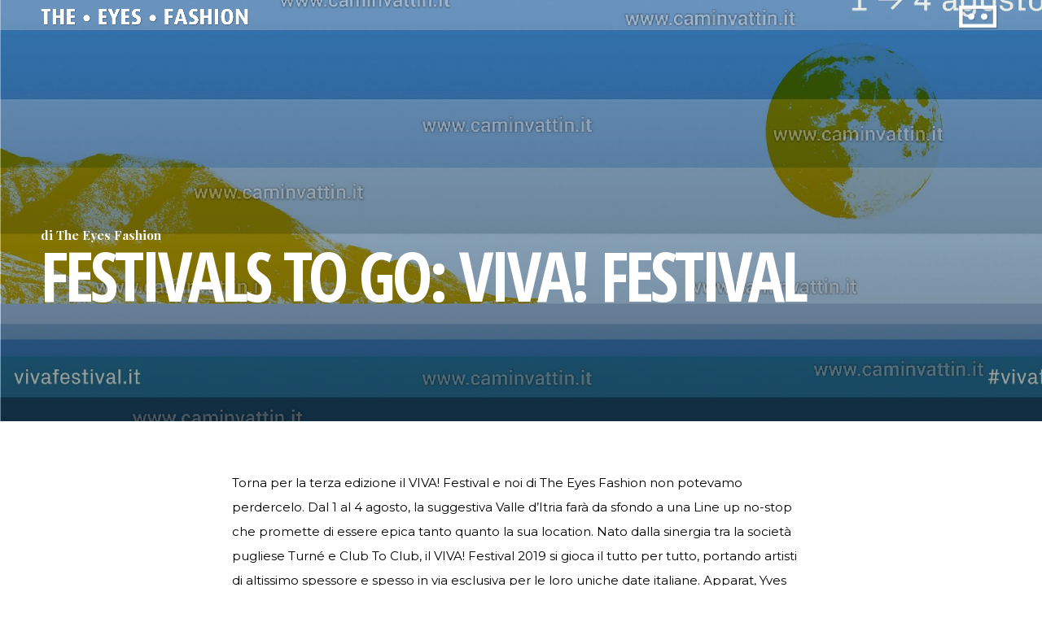

--- FILE ---
content_type: text/html; charset=UTF-8
request_url: https://theeyesfashion.com/festivals-to-go-viva-festival/
body_size: 58384
content:
<!DOCTYPE html>
<html lang="it-IT" prefix="og: http://ogp.me/ns#">
<head>

<meta charset="UTF-8">
<meta name="viewport" content="width=device-width, initial-scale=1">
<link rel="profile" href="http://gmpg.org/xfn/11">
<link rel="pingback" href="https://theeyesfashion.com/xmlrpc.php">
<link href="https://fonts.googleapis.com/css?family=Montserrat" rel="stylesheet">
<link href="https://fonts.googleapis.com/css?family=Open+Sans+Condensed:300" rel="stylesheet">
<link href="https://fonts.googleapis.com/css?family=Open+Sans+Condensed:700" rel="stylesheet">
<link href="https://fonts.googleapis.com/css?family=Playfair+Display:700" rel="stylesheet">
<link href="https://fonts.googleapis.com/css?family=Playfair+Display" rel="stylesheet">

<title>FESTIVALS TO GO: VIVA! FESTIVAL - THE EYES FASHION</title>

<!-- This site is optimized with the Yoast SEO plugin v5.7.1 - https://yoast.com/wordpress/plugins/seo/ -->
<link rel="canonical" href="https://theeyesfashion.com/festivals-to-go-viva-festival/" />
<meta property="og:locale" content="it_IT" />
<meta property="og:type" content="article" />
<meta property="og:title" content="FESTIVALS TO GO: VIVA! FESTIVAL - THE EYES FASHION" />
<meta property="og:description" content="PEOPLE ISSUES PARTIES CONTACT FESTIVALS TO GO: VIVA! FESTIVAL di The Eyes Fashion FESTIVALS TO GO: VIVA! FESTIVAL di The Eyes Fashion PEOPLE ISSUES PARTIES CONTACT Nullam consectetur mauris in nisl porta mattis. Proin id malesuada metus, eu venenatis nunc. Sed a lectus sem. Vestibulum eu lacinia erat. Quisque ac porta ligula, et consectetur libero.&hellip;" />
<meta property="og:url" content="https://theeyesfashion.com/festivals-to-go-viva-festival/" />
<meta property="og:site_name" content="THE EYES FASHION" />
<meta property="article:publisher" content="https://www.facebook.com/EyesFashionMagazine/" />
<meta property="og:image" content="http://theeyesfashion.com/wp-content/uploads/2017/09/Risorsa-5@3x.png" />
<meta property="og:image" content="http://theeyesfashion.com/wp-content/uploads/2017/09/Risorsa-6@3x.png" />
<meta property="og:image" content="http://theeyesfashion.com/wp-content/uploads/2017/10/Risorsa-2@3x.png" />
<meta property="og:image" content="http://theeyesfashion.com/wp-content/uploads/2019/08/VIVA-Festival-2019.jpg" />
<meta property="og:image" content="http://theeyesfashion.com/wp-content/uploads/2019/08/todd-terje.jpg" />
<meta property="og:image" content="http://theeyesfashion.com/wp-content/uploads/2019/08/juan-wauters2.jpg" />
<meta property="og:image" content="http://theeyesfashion.com/wp-content/uploads/2019/08/L-I-M.jpg" />
<meta property="og:image" content="http://theeyesfashion.com/wp-content/uploads/2017/10/Risorsa-36@3x.png" />
<meta property="og:image" content="http://theeyesfashion.com/wp-content/uploads/2019/05/Risorsa-226sgsdaccxcxncnba45a4sd2dss22bbabaa3.jpg" />
<meta property="og:image" content="http://theeyesfashion.com/wp-content/uploads/2019/05/Risorsa-ddgdbs54342rrwesdafs3322hhhbbg93-1.png" />
<meta property="og:image" content="http://theeyesfashion.com/wp-content/uploads/2019/04/Risorsa-44636dggsfaddzxx232x3c3jj3n33.jpg" />
<meta property="og:image" content="http://theeyesfashion.com/wp-content/uploads/2019/03/Risorsa-44e8djdfheh3922299993.jpg" />
<meta property="og:image" content="http://theeyesfashion.com/wp-content/uploads/2019/03/Risorsa-447dhfgdhh3662klsksnn3443.jpg" />
<meta property="og:image" content="http://theeyesfashion.com/wp-content/uploads/2019/03/Risorsa-223838283uwyetr54tetrr3@2x-1.png" />
<meta property="og:image" content="http://theeyesfashion.com/wp-content/uploads/2019/03/Risorsa-22223838uuww72737493-1.png" />
<meta property="og:image" content="http://theeyesfashion.com/wp-content/uploads/2019/01/Risorsa-5557774666464646463-1.png" />
<meta property="og:image" content="http://theeyesfashion.com/wp-content/uploads/2018/12/Risorsa-4448383888488833223.jpg" />
<meta property="og:image" content="http://theeyesfashion.com/wp-content/uploads/2018/12/Risorsa-33394493213@2x.jpg" />
<meta property="og:image" content="http://theeyesfashion.com/wp-content/uploads/2018/12/Risorsa-349888473366622.png" />
<meta property="og:image" content="http://theeyesfashion.com/wp-content/uploads/2018/11/Risorsa-1111122233322@2x-2.png" />
<meta property="og:image" content="http://theeyesfashion.com/wp-content/uploads/2018/10/Risorsa-44536272834493.jpg" />
<meta property="og:image" content="http://theeyesfashion.com/wp-content/uploads/2018/09/Risorsa-keta3@2x.jpg" />
<meta property="og:image" content="http://theeyesfashion.com/wp-content/uploads/2018/08/Risorsa-4453466453745@2x.jpg" />
<meta property="og:image" content="http://theeyesfashion.com/wp-content/uploads/2018/08/Risorsa-33546637494@2x.jpg" />
<meta property="og:image" content="http://theeyesfashion.com/wp-content/uploads/2018/08/Risorsa-9333727736452773@2x.jpg" />
<meta property="og:image" content="http://theeyesfashion.com/wp-content/uploads/2018/07/Risorsa-6635344233@2x.jpg" />
<meta property="og:image" content="http://theeyesfashion.com/wp-content/uploads/2018/06/Risorsa-9223665343@2x.jpg" />
<meta property="og:image" content="http://theeyesfashion.com/wp-content/uploads/2018/06/Risorsa-9228354336233@2x.jpg" />
<meta property="og:image" content="http://theeyesfashion.com/wp-content/uploads/2018/05/Risorsa-944111453333@2x.jpg" />
<meta property="og:image" content="http://theeyesfashion.com/wp-content/uploads/2018/05/Risorsa-922765423@2x.jpg" />
<meta property="og:image" content="http://theeyesfashion.com/wp-content/uploads/2018/05/Risorsa-93342343.jpg" />
<meta property="og:image" content="http://theeyesfashion.com/wp-content/uploads/2017/09/fb@3x.png" />
<meta property="og:image" content="http://theeyesfashion.com/wp-content/uploads/2017/09/ig_1@3x.png" />
<meta property="og:image" content="http://theeyesfashion.com/wp-content/uploads/2017/09/twitter@3x.png" />
<meta property="og:image" content="http://theeyesfashion.com/wp-content/uploads/2017/10/Risorsa-44@2x.png" />
<meta property="og:image" content="http://theeyesfashion.com/wp-content/uploads/2017/10/Risorsa-46@3x.png" />
<meta name="twitter:card" content="summary" />
<meta name="twitter:description" content="PEOPLE ISSUES PARTIES CONTACT FESTIVALS TO GO: VIVA! FESTIVAL di The Eyes Fashion FESTIVALS TO GO: VIVA! FESTIVAL di The Eyes Fashion PEOPLE ISSUES PARTIES CONTACT Nullam consectetur mauris in nisl porta mattis. Proin id malesuada metus, eu venenatis nunc. Sed a lectus sem. Vestibulum eu lacinia erat. Quisque ac porta ligula, et consectetur libero.&hellip;" />
<meta name="twitter:title" content="FESTIVALS TO GO: VIVA! FESTIVAL - THE EYES FASHION" />
<meta name="twitter:site" content="@theeyesfashion" />
<meta name="twitter:image" content="http://theeyesfashion.com/wp-content/uploads/2017/09/Risorsa-5@3x.png" />
<meta name="twitter:creator" content="@theeyesfashion" />
<script type='application/ld+json'>{"@context":"http:\/\/schema.org","@type":"WebSite","@id":"#website","url":"https:\/\/theeyesfashion.com\/","name":"THE EYES FASHION","potentialAction":{"@type":"SearchAction","target":"https:\/\/theeyesfashion.com\/?s={search_term_string}","query-input":"required name=search_term_string"}}</script>
<script type='application/ld+json'>{"@context":"http:\/\/schema.org","@type":"Organization","url":"https:\/\/theeyesfashion.com\/festivals-to-go-viva-festival\/","sameAs":["https:\/\/www.facebook.com\/EyesFashionMagazine\/","https:\/\/www.instagram.com\/theeyesfashion\/","https:\/\/twitter.com\/theeyesfashion"],"@id":"#organization","name":"THE EYES FASHION","logo":"http:\/\/theeyesfashion.com\/wp-content\/uploads\/2017\/09\/Risorsa-6@3x.png"}</script>
<!-- / Yoast SEO plugin. -->

<link rel='dns-prefetch' href='//fonts.googleapis.com' />
<link rel='dns-prefetch' href='//s.w.org' />
<link rel="alternate" type="application/rss+xml" title="THE EYES FASHION &raquo; Feed" href="https://theeyesfashion.com/feed/" />
<link rel="alternate" type="application/rss+xml" title="THE EYES FASHION &raquo; Feed dei commenti" href="https://theeyesfashion.com/comments/feed/" />
		<script type="text/javascript">
			window._wpemojiSettings = {"baseUrl":"https:\/\/s.w.org\/images\/core\/emoji\/2.3\/72x72\/","ext":".png","svgUrl":"https:\/\/s.w.org\/images\/core\/emoji\/2.3\/svg\/","svgExt":".svg","source":{"concatemoji":"https:\/\/theeyesfashion.com\/wp-includes\/js\/wp-emoji-release.min.js?ver=4.8.25"}};
			!function(t,a,e){var r,i,n,o=a.createElement("canvas"),l=o.getContext&&o.getContext("2d");function c(t){var e=a.createElement("script");e.src=t,e.defer=e.type="text/javascript",a.getElementsByTagName("head")[0].appendChild(e)}for(n=Array("flag","emoji4"),e.supports={everything:!0,everythingExceptFlag:!0},i=0;i<n.length;i++)e.supports[n[i]]=function(t){var e,a=String.fromCharCode;if(!l||!l.fillText)return!1;switch(l.clearRect(0,0,o.width,o.height),l.textBaseline="top",l.font="600 32px Arial",t){case"flag":return(l.fillText(a(55356,56826,55356,56819),0,0),e=o.toDataURL(),l.clearRect(0,0,o.width,o.height),l.fillText(a(55356,56826,8203,55356,56819),0,0),e===o.toDataURL())?!1:(l.clearRect(0,0,o.width,o.height),l.fillText(a(55356,57332,56128,56423,56128,56418,56128,56421,56128,56430,56128,56423,56128,56447),0,0),e=o.toDataURL(),l.clearRect(0,0,o.width,o.height),l.fillText(a(55356,57332,8203,56128,56423,8203,56128,56418,8203,56128,56421,8203,56128,56430,8203,56128,56423,8203,56128,56447),0,0),e!==o.toDataURL());case"emoji4":return l.fillText(a(55358,56794,8205,9794,65039),0,0),e=o.toDataURL(),l.clearRect(0,0,o.width,o.height),l.fillText(a(55358,56794,8203,9794,65039),0,0),e!==o.toDataURL()}return!1}(n[i]),e.supports.everything=e.supports.everything&&e.supports[n[i]],"flag"!==n[i]&&(e.supports.everythingExceptFlag=e.supports.everythingExceptFlag&&e.supports[n[i]]);e.supports.everythingExceptFlag=e.supports.everythingExceptFlag&&!e.supports.flag,e.DOMReady=!1,e.readyCallback=function(){e.DOMReady=!0},e.supports.everything||(r=function(){e.readyCallback()},a.addEventListener?(a.addEventListener("DOMContentLoaded",r,!1),t.addEventListener("load",r,!1)):(t.attachEvent("onload",r),a.attachEvent("onreadystatechange",function(){"complete"===a.readyState&&e.readyCallback()})),(r=e.source||{}).concatemoji?c(r.concatemoji):r.wpemoji&&r.twemoji&&(c(r.twemoji),c(r.wpemoji)))}(window,document,window._wpemojiSettings);
		</script>
		<style type="text/css">
img.wp-smiley,
img.emoji {
	display: inline !important;
	border: none !important;
	box-shadow: none !important;
	height: 1em !important;
	width: 1em !important;
	margin: 0 .07em !important;
	vertical-align: -0.1em !important;
	background: none !important;
	padding: 0 !important;
}
</style>
<link rel='stylesheet' id='wpcs_stylesheet-css'  href='https://theeyesfashion.com/wp-content/plugins/wpcs-wp-custom-search/css/wp-cs.css?ver=4.8.25' type='text/css' media='' />
<link rel='stylesheet' id='siteorigin-unwind-style-css'  href='https://theeyesfashion.com/wp-content/themes/siteorigin-unwind/style.min.css?ver=1.1.4' type='text/css' media='all' />
<link rel='stylesheet' id='siteorigin-google-web-fonts-css'  href='//fonts.googleapis.com/css?family=Lato%3A300%2C400%7CMerriweather%3A400%2C700&#038;ver=4.8.25' type='text/css' media='all' />
<link rel='stylesheet' id='wp-add-custom-css-css'  href='https://theeyesfashion.com?display_custom_css=css&#038;ver=4.8.25' type='text/css' media='all' />
<script type='text/javascript' src='https://theeyesfashion.com/wp-includes/js/jquery/jquery.js?ver=1.12.4'></script>
<script type='text/javascript' src='https://theeyesfashion.com/wp-includes/js/jquery/jquery-migrate.min.js?ver=1.4.1'></script>
<link rel='https://api.w.org/' href='https://theeyesfashion.com/wp-json/' />
<link rel="EditURI" type="application/rsd+xml" title="RSD" href="https://theeyesfashion.com/xmlrpc.php?rsd" />
<link rel="wlwmanifest" type="application/wlwmanifest+xml" href="https://theeyesfashion.com/wp-includes/wlwmanifest.xml" /> 
<meta name="generator" content="WordPress 4.8.25" />
<link rel='shortlink' href='https://theeyesfashion.com/?p=12881' />
<link rel="alternate" type="application/json+oembed" href="https://theeyesfashion.com/wp-json/oembed/1.0/embed?url=https%3A%2F%2Ftheeyesfashion.com%2Ffestivals-to-go-viva-festival%2F" />
<link rel="alternate" type="text/xml+oembed" href="https://theeyesfashion.com/wp-json/oembed/1.0/embed?url=https%3A%2F%2Ftheeyesfashion.com%2Ffestivals-to-go-viva-festival%2F&#038;format=xml" />
<style type="text/css">
@media only screen and (max-width: 736px) { 
 .imgmob {   
transform: scale(1.32, 1.32);
position: relative;
} }

@media only screen and (max-width: 736px) { 
 .mobmob { position: relative;
top: 0px; } }

@media only screen and (max-width: 736px) { 
 .mobmob1 { position: relative;
top: 350px; } }

@media only screen and (max-width: 736px) { 
 .mobmob6 { position: relative;
top: 90px; } }

@media only screen and (max-width: 736px) { 
 .mobmob7 { position: relative;
top: 90px; } }

@media only screen and (max-width: 736px) { 
 .mobmob9 { position: relative;
top: 300px; } }

@media only screen and (max-width: 736px) { 
 .mobmob8 { position: relative;
top: 1200px; } }

@media only screen and (max-width: 736px) { 
 .mobmob13 { position: relative;
top: 530px; } }

@media only screen and (max-width: 736px) { 
 .mobmob14 { position: relative;
top: 600px; } }

@media only screen and (max-width: 736px) { 
 .mobmob15 { position: relative;
top: 700px; } }

@media only screen and (max-width: 736px) { 
 .mobmob16 { position: relative;
top: 750px; } }

@media only screen and (max-width: 736px) { 
 .mobmob17 { position: relative;
margin-top: 30px; } }

@media only screen and (max-width: 736px) { 
 .mobmob4 { position: relative;
top: 200px; } }

@media only screen and (max-width: 736px) { 
 .mobmob2 { position: relative;
margin-top: 200px; } }

@media only screen and (max-width: 1000px) { 
 .mobmob2 { position: relative;
top: -100px; } } 

@media only screen and (max-width: 1000px) { 
 .mobmob16 { position: relative;
top: 60px; } } 

@media only screen and (max-width: 736px) { 
 .mobmob3 { position: relative;
top: 1000px; } }

@media only screen and (max-width: 736px) { 
 .mobmob10 { position: relative;
top: 220px; } }

@media only screen and (max-width: 736px) { 
 .mobmob11 { position: relative;
top: 390px; } }

@media only screen and (max-width: 736px) { 
 .mobmob12 { position: relative;
top: 500px; } }

@media only screen and (max-width: 736px) { 
 .mobmob5 { position: relative;
top: 150px; } }

.site-info  { display: none;  } 

#colophon  { display: none;  }

body {
  height: 1000px;
  margin: 0;
overflow-x: hidden;
}

header {
  position: fixed;
  width: 110%;
  text-align: center;
  font-size: 35px;
  height: 558px;
  background: url('http://theeyesfashion.com/wp-content/uploads/2019/08/Risorsa-222owksnnsammmajaaanan22n399s9sjsss3@2x.png') no-repeat center top; position: fixed; z-index: -1;
-webkit-background-size: cover;
-moz-background-size: cover;
-o-background-size: cover;
background-size: cover;
  font-family: 'PT Sans', sans-serif;
  transition: all 0.4s ease;
left: -50px;
z-index: -1;
background-position: 60% 50%;
}
header h1 {
  margin: 0;
  line-height: 158px;
 font-family: 'Open Sans Condensed'; font-size: 65px;
font-weight: bold;
color: white;
position: relative;
left: -180px;
letter-spacing: -4px;
}
header h2 {
  margin: 0;
  line-height: 158px;
 font-family: 'Playfair Display';font-size: 15px;
font-weight: bold;
color: white;
position: relative;
left: -180px;
}
header.sticky {
  font-size: 18px;
  height: 112px;
   background: url('http://theeyesfashion.com/wp-content/uploads/2019/08/Risorsa-222owksnnsammmajaaanan22n399s9sjsss3@2x.png') no-repeat center top; background-position: 100% 40%;
-webkit-background-size: cover;
-moz-background-size: cover;
-o-background-size: cover;
background-size: cover;
  text-align: left;
  padding-left: 20px;
}
header.sticky h1 {
display: none;
}

header.sticky h2 {
display: none;
}
 $(window).scroll(function() {
if ($(this).scrollTop() > 1){  
    $('header').addClass("sticky");
  }
  else{
    $('header').removeClass("sticky");
  }
}); 


body, div, p, h1, h2, h3, h4, h5, span { margin: 0; padding:0; }

p  { color: black;}

body {margin: 0; }
.content1 {font-size: 15px; font-family:'Montserrat', arial, sans-serif; line-height: 1.35;}
/* make this a responsive content container using the CSS pattern on screen now */
.content1 { max-width: 740px; margin-left: auto; margin-right: auto; padding: 15px;}


.dropbtn {
    background-color: transparent;
    padding: 16px;
    font-size: 16px;
    border: none;
    cursor: pointer;
}

.dropdown {
    position: relative;
    display: inline-block;
}

.dropdown-content {
    display: none;
    position: absolute;
    background-color: transparent;
    min-width: 160px;
    z-index: 1;
}

.dropdown-content a {
    padding: 0px 0px 0px 0px;
    text-decoration: none;
    display: block;
text-align: left;
position: relative;
left: -22px;
font-family: 'Montserrat', medium;
font-size: 16px;
letter-spacing: 1px;
color: white;
text-shadow: 1px 1px #888888;
}

.dropdown-content a:hover {
    padding: 0px 0px 0px 0px;
    text-decoration: none;
    display: block;
text-align: left;
position: relative;
left: -22px;
font-family: 'Montserrat';
font-weight: bold;
font-size: 16px;
letter-spacing: 1px;
color: white;
text-shadow: 1px 1px #888888;
}

/* Show the dropdown menu on hover */
.dropdown:hover .dropdown-content {
    display: block;
}

/* Change the background color of the dropdown button when the dropdown content is shown */
.dropdown:hover .dropbtn {
    background-color: transparent;
}

.minchia:hover {
content: url('http://theeyesfashion.com/wp-content/uploads/2017/09/Risorsa-7@3x.png');
background-color: transparent;
color: transparent;
z-index: 9999999999;
opacity: 1;
}

.cate:hover { opacity: 1; }

.mobile {
  display: none;
  }

.txttxt2 {
display: none;
  } 

@media only screen and (max-width: 736px) {
  .cate {
  display: none;
  }  
 .mobile {
  display: block;
  } 
  .dropdown {
  display: none;
  } 
  } 
@media only screen and (max-width: 736px) { header {
  width: 120%;
height: 80%;
  }   
header h1 {
font-size: 20px;
letter-spacing: 0;
  } 
.txttxt {
display: none;
  } 
.txttxt2 {
display: block;
  } 
 } 


.minchia1:hover {
content: url('http://theeyesfashion.com/wp-content/uploads/2017/09/Risorsa-7@3x.png');
background-color: transparent;
color: transparent;
opacity: 1;
}
.dropbtn1 {
    background-color: transparent;
    padding: 16px;
    font-size: 16px;
    border: none;
    cursor: pointer;
}

.dropdown1 {
    position: relative;
    display: inline-block;
}

.dropdown-content1 {
    display: none;
    position: absolute;
    background-color: transparent;
    min-width: 160px;
    z-index: 1;
}

.dropdown-content1 a {
    padding: 0px 0px 0px 0px;
    text-decoration: none;
    display: block;
text-align: right;
position: relative;
left: -22px;
font-family: 'Montserrat', medium;
font-size: 16px;
letter-spacing: 1px;
color: white;
text-shadow: 1px 1px #888888;
}

.dropdown-content1 a:hover {
    padding: 0px 0px 0px 0px;
    text-decoration: none;
    display: block;
text-align: right;
position: relative;
left: -22px;
font-family: 'Montserrat';
font-weight: bold;
font-size: 16px;
letter-spacing: 1px;
color: white;
text-shadow: 1px 1px #888888;
}

/* Show the dropdown menu on hover */
.dropdown1:hover .dropdown-content1 {
    display: block;
}

/* Change the background color of the dropdown button when the dropdown content is shown */
.dropdown1:hover .dropbtn1 {
    background-color: transparent;
}



@media only screen and (max-width: 736px) {
#hittop  { position: relative;
margin-top: -450px;  
}

.content1 { position: relative;
margin-top: -260px;  }

.primalinea { display: none;  }
}


.list-item {
  width: 300px;
  height: 60%;
  display: inline-block;
background: rgba(255, 0, 0, 0.1);
margin-left: -5px;
}

@media only screen and (max-width: 736px) {  .list-item { height: 100%; width: 92%; } .list-item img {  height: 110%; }  }

.scroll { 
  height: 40vh;
  overflow-x: scroll;
  overflow-y: hidden;
  white-space: nowrap;
  width: 94%;
margin: auto;
display: block; 
}

@media only screen and (max-width: 736px) { 
 .scroll { position: absolute; 
margin-left: -40px; 
bottom: -1070px;
width: 100%; 
} }

.scroll::-webkit-scrollbar { 
    display: none; 
}

@import url(https://fonts.googleapis.com/css?family=Bree+Serif);

body {
  margin: 0;
  font-family: "Bree Serif", sans-serif;
overflow-x: hidden;
}

body .wrap {
  width: 100%;
  max-width: 460px;
  margin: 10px auto;
}

@media only screen and (max-width: 736px) { body .wrap {
  width: 119%;
  max-width: 460px;
  margin: 10px auto;
position: relative;
margin-top: -10%;
margin-left: -30px;
} }

body .wrap h1 {
  color: #fff;
  margin: 10px;
  font-weight: normal;
  text-align: center;
}

body .wrap .slideshow {
  position: relative;
  float: left;
  margin: 10px 0;
  width: 100%;
  overflow: hidden;
  padding-bottom: 50%;
  -webkit-perspective: 600px;
  -moz-perspective: 600px;
  -ms-perspective: 600px;
  -o-perspective: 600px;
  perspective: 600px;
height: 1000px;
}

@media only screen and (max-width: 736px) { body .wrap .slideshow {
  position: relative;
  float: left;
  margin: 10px 0;
  width: 100%;
  overflow: hidden;
  padding-bottom: 50%;
  -webkit-perspective: 600px;
  -moz-perspective: 600px;
  -ms-perspective: 600px;
  -o-perspective: 600px;
  perspective: 600px;
height: 600px;
} }

body .wrap .slideshow .slide {
  position: absolute;
  width: 100%;
height: 850px;
}

body .wrap .slideshow .slide label {
  position: absolute;
  top: 50%;
  height: 90px;
  width: 30px;
  margin: -45px 0 0 0;
  -webkit-transition: all 300ms;
  -moz-transition: all 300ms;
  -ms-transition: all 300ms;
  -o-transition: all 300ms;
  transition: all 300ms;
  cursor: pointer;
}

@media only screen and (max-width: 736px) { body .wrap .slideshow .slide label {
  position: absolute;
  top: 43%;
  height: 90px;
  width: 30px;
  margin: -45px 0 0 0;
  -webkit-transition: all 300ms;
  -moz-transition: all 300ms;
  -ms-transition: all 300ms;
  -o-transition: all 300ms;
  transition: all 300ms;
  cursor: pointer;
}
} 

body .wrap .slideshow .slide label.next {
  right: 0;
  background-image: url("http://theeyesfashion.com/wp-content/uploads/2017/11/Risorsa-54.png");
background-size: 65%;
background-repeat: no-repeat;
}

body .wrap .slideshow .slide label.prev {
  left: 10px;
  background-image: url("http://theeyesfashion.com/wp-content/uploads/2017/11/Risorsa-55.png");
background-size: 60%;
background-repeat: no-repeat;
}

body .wrap .slideshow .slide [type=radio] {
  display: none;
}

body .wrap .slideshow .slide [type=radio]:checked ~ label {
  z-index: 9999;
}

body .wrap .slideshow .slide [type=radio]:checked ~ label ~ .content.scale {
  opacity: 1;
  -webkit-transform: scale(1);
  -moz-transform: scale(1);
  -ms-transform: scale(1);
  -o-transform: scale(1);
  transform: scale(1);
}

body .wrap .slideshow .slide [type=radio]:checked ~ label ~ .content.rotate {
  -webkit-transform: rotateX(0deg);
  -moz-transform: rotateX(0deg);
  -ms-transform: rotateX(0deg);
  -o-transform: rotateX(0deg);
  transform: rotateX(0deg);
}

body .wrap .slideshow .slide .content {
  position: absolute;
  width: 100%;

}

body .wrap .slideshow .slide .content.scale {
  opacity: 0;
  -webkit-transform: scale(0);
  -moz-transform: scale(0);
  -ms-transform: scale(0);
  -o-transform: scale(0);
  transform: scale(0);
}

body .wrap .slideshow .slide .content.rotate {
  -webkit-transform-origin: center top;
  -moz-transform-origin: center top;
  -ms-transform-origin: center top;
  -o-transform-origin: center top;
  transform-origin: center top;
  -webkit-transform: rotateX(90deg);
  -moz-transform: rotateX(90deg);
  -ms-transform: rotateX(90deg);
  -o-transform: rotateX(90deg);
  transform: rotateX(90deg);
}

body .wrap .slideshow .slide .content img {
  width: 100%;
}
</style>
				<style type="text/css" id="siteorigin-unwind-settings-custom" data-siteorigin-settings="true">
					blockquote { border-left: 3px solid #ffffff; }     .button:hover,#page #infinite-handle span button:hover,button:hover,input[type="button"]:hover,input[type="reset"]:hover,input[type="submit"]:hover,.woocommerce #respond input#submit:hover,.woocommerce a.button:hover,.woocommerce button.button:hover,.woocommerce #page #infinite-handle span button:hover,#page #infinite-handle span .woocommerce button:hover,.woocommerce input.button:hover,.woocommerce.single-product .cart button:hover { border-color: #ffffff; color: #ffffff; } .button:active,#page #infinite-handle span button:active,.button:focus,#page #infinite-handle span button:focus,button:active,button:focus,input[type="button"]:active,input[type="button"]:focus,input[type="reset"]:active,input[type="reset"]:focus,input[type="submit"]:active,input[type="submit"]:focus,.woocommerce #respond input#submit:active,.woocommerce #respond input#submit:focus,.woocommerce a.button:active,.woocommerce a.button:focus,.woocommerce button.button:active,.woocommerce #page #infinite-handle span button:active,#page #infinite-handle span .woocommerce button:active,.woocommerce button.button:focus,.woocommerce #page #infinite-handle span button:focus,#page #infinite-handle span .woocommerce button:focus,.woocommerce input.button:active,.woocommerce input.button:focus,.woocommerce.single-product .cart button:active,.woocommerce.single-product .cart button:focus { border-color: #ffffff; color: #ffffff; }   a { color: #ffffff; } a:hover,a:focus { color: #ffffff; }    .header-design-4 .main-navigation { padding: calc( 0px /2) 0; }       .comment-navigation a:hover,.posts-navigation a:hover,.post-navigation a:hover { border-color: #ffffff; color: #ffffff; }   .pagination .page-numbers:hover { background: #ffffff; border-color: #ffffff; }  .pagination .current { background: #ffffff; border-color: #ffffff; }    .post-navigation a:hover { color: #ffffff; }    .breadcrumbs a:hover,.woocommerce .woocommerce-breadcrumb a:hover { color: #ffffff; }    #secondary .widget a:hover,#colophon .widget a:hover,#masthead-widgets .widget a:hover { color: #ffffff; }     .widget #wp-calendar tfoot #prev a,.widget #wp-calendar tfoot #next a { color: #ffffff; } .widget #wp-calendar tfoot #prev a:hover,.widget #wp-calendar tfoot #next a:hover { color: #ffffff; }       #page .widget_tag_cloud a:hover { background: #ffffff; border-color: #ffffff; } #masthead { margin-bottom: 0px; } #masthead .site-branding { padding: 0px 0; }   .header-design-4 #masthead .site-branding { padding: calc( 0px /2) 0; }      .entry-meta span a:hover { color: #ffffff; }    .more-link:hover .more-text { border: 2px solid #ffffff; color: #ffffff; }  .page-links span:not(.page-links-title) { background: #ffffff; border: 1px solid #ffffff; }  .page-links .page-links-title ~ a span:hover { background: #ffffff; border: 1px solid #ffffff; }    .blog-layout-grid .archive-entry .more-link .more-text { color: #ffffff; }   .blog-layout-masonry .archive-entry .more-link .more-text { color: #ffffff; }   .blog-layout-alternate .archive-entry .entry-content .more-link .more-text { color: #ffffff; }      .archive .container > .page-header,.search .container > .page-header { margin-bottom: 0px; }               .comment-list li.comment .comment-reply-link:hover { color: #ffffff; }  .comment-reply-title #cancel-comment-reply-link:hover { color: #ffffff; }     #colophon { margin-top: 0px; } #colophon .widgets { padding: 0px 0; }   #colophon.unconstrained-footer .container { padding: 0 0px; }    @media screen and (max-width: 768px) { .main-navigation .menu-toggle { display: block; } .main-navigation > div, .main-navigation > div ul, .main-navigation .shopping-cart { display: none; } } @media screen and (min-width: 769px) { #mobile-navigation { display: none !important; } .main-navigation > div ul { display: block; } .main-navigation .shopping-cart { display: inline-block; } .main-navigation .menu-toggle { display: none; } }				</style>
						<style type="text/css" id="wp-custom-css">
			/*
Puoi aggiungere qui il tuo codice CSS.

Per maggiori informazioni consulta la documentazione (fai clic sull'icona con il punto interrogativo qui sopra).
*/
::-webkit-scrollbar { 
    display: none !important; 
}


.list-item {
background: none;
}

@media screen and (max-width:736px)   and (orientation: landscape) { 
.photo-grid-3x4 {
  height: 100%;
  width: 112%;
  position: fixed;
left: -25px;
margin-top: -12%;
}
header { height: 120%; }
header h1 {
position: relative;
margin-top: -80px;
}
header h2 {
position: relative;
margin-top: -80px;
}
.content1 {
position: relative;
margin-top: 200px;
width: 80%;
}
.land {
width: 60%;
}
.scroll {
position: absolute;
top: 3486px;
width: 110%;
height: 60%;
}
.list-item img {
width: 150%;
}
}

div#loftloader-wrapper.pl-imgloading { z-index: 99999999999999999999999999999999999999999999999999999999999999999999; }

.loaded #loftloader-wrapper { z-index: 99999999999999999999999999999999999999999999999999999999999999999999; }

.spotyembed { width: 40%;
margin: 0 auto; 
position: relative; 
top: -130px; }


@media screen and (max-width:736px)  { 
.spotyembed { width: 100%;
margin: 0 auto; 
position: relative; 
top: -130px; }
} 
		</style>
	
<!-- Global site tag (gtag.js) - Google Analytics -->
<script async src="https://www.googletagmanager.com/gtag/js?id=UA-121417255-1"></script>
<script>
  window.dataLayer = window.dataLayer || [];
  function gtag(){dataLayer.push(arguments);}
  gtag('js', new Date());

  gtag('config', 'UA-121417255-1');
</script>

</head>

<body class="page-template-default page page-id-12881 css3-animations header-design-1 no-js no-active-sidebar page-layout-no-sidebar page-layout-no-masthead-margin page-layout-no-footer-margin page-layout-hide-masthead page-layout-hide-footer-widgets sticky-menu wc-columns-3">
<div id="page" class="hfeed site">
	<a class="skip-link screen-reader-text" href="#content">Skip to content</a>

	
	<div id="content" class="site-content">
		<div class="container">
	
	<div id="primary" class="content-area">
		<main id="main" class="site-main" role="main">

			
<article id="post-12881" class="post-12881 page type-page status-publish post">
	
	<div class="entry-content">
		<p><!-- HEADER MOBILE --></p>
<div class="mobile">
<a style="z-index:100;" href="/"><img style="position:fixed;width:45%;top:30px;left:20px;z-index:100;" src="http://theeyesfashion.com/wp-content/uploads/2017/09/Risorsa-5@3x.png"></a></p>
<p><!-- DROPDOWN MOBILE--></p>
<div class="dropdown1" style="position:fixed;right:-70px;top:5px;z-index:10;">
  <button class="dropbtn1"><img class="minchia1" style="width:25%;" src="http://theeyesfashion.com/wp-content/uploads/2017/09/Risorsa-6@3x.png" onmouseover="this.src='http://theeyesfashion.com/wp-content/uploads/2017/09/Risorsa-7@3x.png';" onmouseout="this.src='http://theeyesfashion.com/wp-content/uploads/2017/09/Risorsa-6@3x.png';"><br />
</img></button></p>
<div class="dropdown-content1" style="position:absolute;top:50px;z-index:10;">
    <a href="/people1">PEOPLE</a><br />
    <a style="position:relative;top:-25px;" href="/issues-2">ISSUES</a><br />
    <a style="position:relative;top:-50px;" href="/parties">PARTIES</a><br />
 <a style="position:relative;top:-75px;" href="/contact">CONTACT</a>
  </div>
</div>
</div>
<p><!-- HEADER --></p>
<header style="position:fixed;top:-40px;z-index:10;left:0;z-index:9;">
<a style="z-index:999999999;" href="/"><img class="cate" style="width:20%;position:fixed;margin-top:50px;left:50px;z-index:99999999;" src="http://theeyesfashion.com/wp-content/uploads/2017/09/Risorsa-5@3x.png"></a></p>
<div class="txttxt">
<h1 style="position:fixed;top:260px;left:50px;font-size:84px;">FESTIVALS TO GO: VIVA! FESTIVAL</h1>
<h2 style="position:fixed;top:210px;left:50px;">di The Eyes Fashion</p>
<h2>
</div>
<div class="txttxt2">
<h1 style="position:fixed;top:210px;left:25px;font-size:42px;">FESTIVALS TO GO:</h1>
<h1 style="position:fixed;top:245px;left:25px;font-size:42px;">VIVA! FESTIVAL</h1>
<h2 style="position:fixed;top:180px;left:25px;">di The Eyes Fashion</p>
<h2>
</div>
</header>
<p><img class="cate" style="width:3%;position:fixed;top:110px;left:48%;z-index:-1;" src="http://theeyesfashion.com/wp-content/uploads/2017/10/Risorsa-2@3x.png"></p>
<p><!-- DROPDOWN --></p>
<div class="dropdown" style="position:fixed;right:-35px;margin-top:-40px;z-index:999999;">
  <button class="dropbtn"><img class="minchia" style="width:25%;" src="http://theeyesfashion.com/wp-content/uploads/2017/09/Risorsa-6@3x.png" onmouseover="this.src='http://theeyesfashion.com/wp-content/uploads/2017/09/Risorsa-7@3x.png';" onmouseout="this.src='http://theeyesfashion.com/wp-content/uploads/2017/09/Risorsa-6@3x.png';"><br />
</img></button></p>
<div class="dropdown-content" style="width:200px;position:absolute;top:16px;right:380px;height:50px;z-index:9999999999;">
    <a href="/people1">PEOPLE</a> <a style="position:relative;top:-29px;left:70px;" href="/issues-2">ISSUES</a> <a style="position:relative;top:-58px;left:155px;" href="/parties">PARTIES</a> <a style="position:relative;top:-87px;left:250px;" href="/contact">CONTACT</a>
  </div>
</div>
<p><!-- COLONNA CENTRALE --></p>
<div class="mobmob2">
<div class="content1" style="position:relative;top:400px;z-index:8;">
<img style="width:70%;position:relative;margin-left:15%;z-index:-2;" src=""/></p>
</div>
</div>
<div id="hittop" class="content1" style="position:relative;top:315px;z-index:8;">
<p style="position:relative;top:290px;line-height:30px;opacity:0;z-index:-1;">
Nullam consectetur mauris in nisl porta mattis. Proin id malesuada metus, eu venenatis nunc. Sed a lectus sem. Vestibulum eu lacinia erat. Quisque ac porta ligula, et consectetur libero. Nullam auctor, arcu eu tincidunt tincidunt, metus nulla faucibus ligula, eget condimentum mauris nibh eget ante. Praesent tincidunt velit velit, vitae tincidunt enim congue id. Duis varius mollis ipsum, eget mattis elit consequat id. Vivamus congue faucibus condimentum. Maecenas arcu mauris, sollicitudin ut tortor nec, ultricies lacinia erat. Phasellus finibus lectus ut lectus euismod pellentesque. Morbi lorem nibh, pulvinar viverra diam sed, rhoncus accumsan urna. Aenean vestibulum lectus placerat nisi fermentum euismod.</p>
<p style="position:relative;top:-130px;line-height:30px;">
Torna per la terza edizione il VIVA! Festival e noi di The Eyes Fashion non potevamo perdercelo. Dal 1 al 4 agosto, la suggestiva Valle d’Itria farà da sfondo a una Line up no-stop che promette di essere epica tanto quanto la sua location. Nato dalla sinergia tra la società pugliese Turné e Club To Club, il VIVA! Festival 2019 si gioca il tutto per tutto, portando artisti di altissimo spessore e spesso in via esclusiva per le loro uniche date italiane. Apparat, Yves Tumor e “The Queen Of Afro” Herself Erykah Badu, che per la prima volta in Italia viene accompagnata dal suo alter ego “Lo Down Loretta Brown” con cui da sempre allieta il pubblico con epici dj set. Portando una leggenda sul palco quindi, tutto il festival non può essere da meno.<br />
In questa edizione, innovazione e tradizione si completeranno in un dialogo che andrà a valorizzare e coinvolgere le diverse anime di un territorio ricco di cultura e di bellezze paesaggistiche ed architettoniche: un’interpretazione che quindi affonda le sue radici in un vasto immaginario legato all’avant-pop e ai linguaggi contemporanei attraverso una programmazione innovativa e trans-globale, ma che allo stesso tempo mantiene saldo il proprio radicamento con la storia di un territorio dall’identità unica, di cui VIVA! è il perfetto portavoce. Il tutto si svolgerà in due delle più suggestive masserie di Locorotondo in Valle d’Itria: Masseria Grofoleo e Masseria Aprile, con una inedita conclusione sul mare di Ostuni e Fasano. Faranno da corollario al festival gli appuntamenti “Extra VIVA!” in avvicinamento, itineranti tra Ceglie Messapica, Martina Franca e Locorotondo, che vedranno la partecipazione di artisti, giornalisti e ospiti del Festival. Una straordinaria varietà di location, che corrisponde perfettamente all’intenzione di VIVA! di rendere capillare la propria presenza sul territorio, rafforzando ulteriormente il proprio radicamento per diventare di fatto uno dei principali festival italiani nel calendario musicale estivo, in un contesto eccezionale come la Valle d’Itria.<br />
Vi servono altri motivi per venire? La terza edizione sarà la più ecologica e “plastic free” grazie ad una riduzione del 75% dell’utilizzo di plastica. Saranno predisposte aree per la raccolta differenziata, i bicchieri saranno compostabili, di carta e non verranno utilizzate cannucce.<br />
L’abbonamento al festival è di 50€ e il daily ticket parte da 18€. Qui sotto trovate il programma completo e qualche info in più. Ci si vede là?
</p>
<p><img class="imgmob" style="z-index:-1;width:60%;margin:auto;display:block;position:relative;top:-80px;margin-bottom:20%;" src="http://theeyesfashion.com/wp-content/uploads/2019/08/VIVA-Festival-2019.jpg"></p>
<div class="mobmob16">
<p style="position:relative;top:-130px;line-height:30px;">
<b>GIOVEDÌ 1 AGOSTO<br />
VIVA! Talks<br />
h. 19.30 c/o Docks101</b><br />
<b>GILLES PETERSON in conversation w/ NICOLA CONTE hosted by Michele Casella</b><br />
Il dj e producer inglese Gilles Peterson incontra il dj e musicista barese Nicola Conte in una conversazione a base di soul, acid jazz, afrobeat, ricordi del passato e visioni future.<br />
<b>VIVA! FESTIVAL<br />
CRACK Stage — Masseria Grofoleo</b><br />
21:00 MRCLD<br />
22:00 Z.I.P.P.O<br />
23:00 Powder<br />
00:00 Jon Hopkins live
</p>
<p><img class="imgmob" style="z-index:-1;width:60%;margin:auto;display:block;position:relative;top:-80px;margin-bottom:20%;" src="http://theeyesfashion.com/wp-content/uploads/2019/08/todd-terje.jpg"></p>
<div class="mobmob7">
<p style="position:relative;top:-130px;line-height:30px;">
<b>VENERDÌ 2 AGOSTO<br />
VIVA! Talks<br />
h. 18.30 c/o Docks101<br />
ANTROPOLOGIA DEL CLUB<br />
w/ Pierfrancesco Pacoda e Lele Sacchi</b><br />
L’evoluzione dell’appassionato di musica elettronica da raver a festival-goer, da discotecaro a clubber, attraverso la lente intellettuale del critico e saggista Pierfrancesco Pacoda (Il Manifesto, L’Espresso) e del dj e scrittore Lele Sacchi.<br />
<b>h. 19.00 c/o Docks101<br />
JUAN WAUTERS in conversation w/ CARLO PASTORE</b><br />
Il cantautore e chitarrista americano di origini uruguagie si racconta a Carlo Pastore.<br />
<b>h. 19.30 c/o Docks101<br />
EXPLORING NAPOLI SEGRETA</b><br />
Dialogo con il collettivo napoletano che ha riportato il funk partenopeo dimenticato al centro della scena.<br />
<b>VIVA! FESTIVAL<br />
Main Stage — Masseria Grofoleo</b><br />
20:30 Jima Fei + Yaffra<br />
21:30 DJ Arienne<br />
22:00 Priestess<br />
23:00 Yves Tumor<br />
00:00 Gilles Peterson + MC General Rubbish<br />
01:30 Todd Terje dj<br />
<b>Second Stage — Masseria Aprile</b><br />
20:30 Kang Brulèe<br />
21:30 Juan Wauters<br />
22:30 Nicola Conte<br />
00:00 L I M dj<br />
01:00 Bamba Pana &#038; Makaveli
</p>
</div>
<div class="mobmob7">
<img class="imgmob" style="z-index:-1;width:60%;margin:auto;display:block;position:relative;top:-80px;margin-bottom:20%;" src="http://theeyesfashion.com/wp-content/uploads/2019/08/juan-wauters2.jpg">
</div>
<div class="mobmob5">
<p style="position:relative;top:-130px;line-height:30px;">
<b>SABATO 3 AGOSTO<br />
VIVA! Talks<br />
h. 18.30 c/o Docks101<br />
(MAI PIU’) SOLO<br />
w/ Giorgio Valletta e Fabio De Luca &#038; Special guest L I M</b><br />
Come presentare una startup che produce contenuti per smart speaker attraverso racconti e brani sulla solitudine.<br />
<b>h. 19:00 c/o Docks101<br />
PRIESTESS in conversation w/ ROLLING STONE</b><br />
Claudio Biazzetti dialoga con l’artista pugliese Priestess sui temi del rap italiano, della provincia e della gender equality.<br />
<b>H. 19:30 c/o Docks101<br />
MASSIMO OLDANI racconta ERYKAH BADU</b><br />
L’autorevole speaker di Radio Capital, punto di riferimento per i suoni soul e R’n’B in Italia, racconta la storia della divina Erykah Badu in una speciale Listening Session, poche ore prima della sua esibizione a Viva Festival<br />
<b>VIVA! FESTIVAL<br />
Main Stage — Masseria Grofoleo</b><br />
21:00 Nicola Conte &#8211; African Spirits feat. Carolina Bubbico<br />
22:15 Apparat live<br />
00:00 DJ Lo Down Loretta Brown aka Erykah Badu<br />
02:00 Jayda G<br />
<b>Second Stage — Masseria Aprile</b><br />
20:30 Funkrimini dj<br />
21:30 CIAO. Discoteca Italiana<br />
23:30 Ninos Du Brasil<br />
01:30 Napoli Segreta
</p>
</div>
<div class="mobmob5">
<img class="imgmob" style="z-index:-1;width:60%;margin:auto;display:block;position:relative;top:-80px;margin-bottom:20%;" src="http://theeyesfashion.com/wp-content/uploads/2019/08/L-I-M.jpg">
</div>
<div class="mobmob9">
<p style="position:relative;top:-130px;line-height:30px;">
<b>DOMENICA 4 AGOSTO<br />
Cala Maiola, Savelletri di Fasano</b><br />
05:00 Concerto all’Alba con Unusual Breakfast by Lavazza w/ DJ A1<br />
<b>TICKETS</b><br />
In vendita sui canali Mailticket<br />
Full Pass Ticket &#8211; 50€<br />
Include l’accesso a entrambi gli stage tre giorni di Festival e l’invito esclusivo all’evento VIVA! Unusual Breakfast all’alba di domenica.<br />
Daily Ticket &#8211; A partire da 18€<br />
Include l’accesso a entrambi gli stage nelle singole giornate del Festival. Non<br />
consente l’accesso all’evento Unusual Breakfast<br />
Per tutte le informazioni visita <a href="https://www.vivafestival.it" target="_blank" style="color:black;">vivafestival.it</a>
</p>
</div>
</div>
</div>
<p><!-- EMBED VIDEO --></p>
<div class="mobmob3">
<p><!-- SLIDESHOW --></p></div>
<p><img class="cate" style="width:3.3%;left:48%;position:absolute;margin-top:310px;" src="http://theeyesfashion.com/wp-content/uploads/2017/10/Risorsa-36@3x.png"></p>
<p><!-- FOOTER --></p>
<p><!-- RELATED ARTICLES --></p>
<ul class="scroll" style="position:absolute;margin-top:440px;left:40px;z-index:9999999999;">
<li class="list-item"><a href="/ally-brooke-this-is-only-the-beginning"><img style="position:relative;top:0;" src="http://theeyesfashion.com/wp-content/uploads/2019/05/Risorsa-226sgsdaccxcxncnba45a4sd2dss22bbabaa3.jpg"><br />
<h2 style="position:relative;top:-170px;left:20px;color:white;font-family:'Montserrat';font-weight:normal;font-size:20px;letter-spacing:-2px;">ALLY BROOKE:</h2>
<h2 style="position:relative;top:-190px;left:20px;color:white;font-family:'Montserrat';font-weight:normal;font-size:20px;letter-spacing:-2px;">THIS IS ONLY THE BEGINNING</h2>
<p></a></li>
<li class="list-item"><a href="/hey-nayt"><img style="position:relative;top:-57px;" src="http://theeyesfashion.com/wp-content/uploads/2019/05/Risorsa-ddgdbs54342rrwesdafs3322hhhbbg93-1.png"><br />
<h2 style="position:relative;top:-220px;left:20px;color:white;font-family:'Montserrat';font-weight:normal;font-size:20px;letter-spacing:-2px;">HEY NAYT!</h2>
<p></a></li>
<li class="list-item"><a href="/the-april-issue-starring-capo-plaza"><img style="position:relative;top:0;" src="http://theeyesfashion.com/wp-content/uploads/2019/04/Risorsa-44636dggsfaddzxx232x3c3jj3n33.jpg"><br />
<h2 style="position:relative;top:-170px;left:20px;color:white;font-family:'Montserrat';font-weight:normal;font-size:20px;letter-spacing:-2px;">THE APRIL ISSUE STARRING:</h2>
<h2 style="position:relative;top:-190px;left:20px;color:white;font-family:'Montserrat';font-weight:normal;font-size:20px;letter-spacing:-2px;">CAPO PLAZA</h2>
<p></a></li>
<li class="list-item"><a href="/myss-keta-la-sua-rivoluzione-alla-paprika"><img style="position:relative;top:0;" src="http://theeyesfashion.com/wp-content/uploads/2019/03/Risorsa-44e8djdfheh3922299993.jpg"><br />
<h2 style="position:relative;top:-170px;left:20px;color:white;font-family:'Montserrat';font-weight:normal;font-size:20px;letter-spacing:-2px;">MYSS KETA E LA SUA</h2>
<h2 style="position:relative;top:-190px;left:20px;color:white;font-family:'Montserrat';font-weight:normal;font-size:20px;letter-spacing:-2px;">RIVOLUZIONE ALLA PAPRIKA</h2>
<p></a></li>
<li class="list-item"><a href="/qa-whitey-brownie"><img style="position:relative;top:0;" src="http://theeyesfashion.com/wp-content/uploads/2019/03/Risorsa-447dhfgdhh3662klsksnn3443.jpg"><br />
<h2 style="position:relative;top:-170px;left:20px;color:white;font-family:'Montserrat';font-weight:normal;font-size:20px;letter-spacing:-2px;">Q&#038;A:</h2>
<h2 style="position:relative;top:-190px;left:20px;color:white;font-family:'Montserrat';font-weight:normal;font-size:20px;letter-spacing:-2px;">WHITEY BROWNIE</h2>
<p></a></li>
<li class="list-item"><a href="/vivi-insieme-ai-canova"><img style="position:relative;top:0;" src="http://theeyesfashion.com/wp-content/uploads/2019/03/Risorsa-223838283uwyetr54tetrr3@2x-1.png"><br />
<h2 style="position:relative;top:-170px;left:20px;color:white;font-family:'Montserrat';font-weight:normal;font-size:20px;letter-spacing:-2px;">VIVI INSIEME AI</h2>
<h2 style="position:relative;top:-190px;left:20px;color:white;font-family:'Montserrat';font-weight:normal;font-size:20px;letter-spacing:-2px;">CANOVA</h2>
<p></a></li>
<li class="list-item"><a href="/glory-crow-from-russia-with-love"><img style="position:relative;top:0;" src="http://theeyesfashion.com/wp-content/uploads/2019/03/Risorsa-22223838uuww72737493-1.png"><br />
<h2 style="position:relative;top:-170px;left:20px;color:white;font-family:'Montserrat';font-weight:normal;font-size:20px;letter-spacing:-2px;">GLORY CROW &#8211;</h2>
<h2 style="position:relative;top:-190px;left:20px;color:white;font-family:'Montserrat';font-weight:normal;font-size:20px;letter-spacing:-2px;">FROM RUSSIA WITH LOVE</h2>
<p></a></li>
<li class="list-item"><a href="/18-1-album-dellanno-secondo-the-eyes-fashion/"><img style="position:relative;top:0;" src="http://theeyesfashion.com/wp-content/uploads/2019/01/Risorsa-5557774666464646463-1.png"><br />
<h2 style="position:relative;top:-170px;left:20px;color:white;font-family:'Montserrat';font-weight:normal;font-size:20px;letter-spacing:-2px;">I 18 (+1) ALBUM DELL&#8217;ANNO</h2>
<h2 style="position:relative;top:-190px;left:20px;color:white;font-family:'Montserrat';font-weight:normal;font-size:20px;letter-spacing:-2px;">SECONDO THE EYES FASHION</h2>
<p></a></li>
<li class="list-item"><a href="/lultimo-re-roma-og-eastbull"><img style="position:relative;top:0;" src="http://theeyesfashion.com/wp-content/uploads/2018/12/Risorsa-4448383888488833223.jpg"><br />
<h2 style="position:relative;top:-170px;left:20px;color:white;font-family:'Montserrat';font-weight:normal;font-size:20px;letter-spacing:-2px;">L&#8217;ULTIMO RE DI ROMA &#8211;</h2>
<h2 style="position:relative;top:-190px;left:20px;color:white;font-family:'Montserrat';font-weight:normal;font-size:20px;letter-spacing:-2px;">OG EASTBULL</h2>
<p></a></li>
<li class="list-item"><a href="/gazzelle-last-punk-earth"><img style="position:relative;top:0;" src="http://theeyesfashion.com/wp-content/uploads/2018/12/Risorsa-33394493213@2x.jpg"><br />
<h2 style="position:relative;top:-170px;left:20px;color:white;font-family:'Montserrat';font-weight:normal;font-size:20px;letter-spacing:-2px;">GAZZELLE:</h2>
<h2 style="position:relative;top:-190px;left:20px;color:white;font-family:'Montserrat';font-weight:normal;font-size:20px;letter-spacing:-2px;">LAST PUNK ON EARTH</h2>
<p></a></li>
<li class="list-item"><a href="/lunchboxdave-never-skip-leg-day"><img style="position:relative;top:0;" src="http://theeyesfashion.com/wp-content/uploads/2018/12/Risorsa-349888473366622.png"><br />
<h2 style="position:relative;top:-170px;left:20px;color:white;font-family:'Montserrat';font-weight:normal;font-size:20px;letter-spacing:-2px;">LUNCHBOXDAVE:</h2>
<h2 style="position:relative;top:-190px;left:20px;color:white;font-family:'Montserrat';font-weight:normal;font-size:20px;letter-spacing:-2px;">NEVER SKIP LEG DAY</h2>
<p></a></li>
<li class="list-item"><a href="/achille-lauro-boss-doms-avant-garde"><img style="position:relative;top:0;" src="http://theeyesfashion.com/wp-content/uploads/2018/11/Risorsa-1111122233322@2x-2.png"><br />
<h2 style="position:relative;top:-170px;left:20px;color:white;font-family:'Montserrat';font-weight:normal;font-size:20px;letter-spacing:-2px;">ACHILLE LAURO &#038; BOSS DOMS:</h2>
<h2 style="position:relative;top:-190px;left:20px;color:white;font-family:'Montserrat';font-weight:normal;font-size:20px;letter-spacing:-2px;">AVANT-GARDE</h2>
<p></a></li>
<li class="list-item"><a href="/mr-everett-album-review/"><img style="position:relative;top:0;" src="http://theeyesfashion.com/wp-content/uploads/2018/10/Risorsa-44536272834493.jpg"><br />
<h2 style="position:relative;top:-170px;left:20px;color:white;font-family:'Montserrat';font-weight:normal;font-size:20px;letter-spacing:-2px;">MR EVERETT &#8211;</h2>
<h2 style="position:relative;top:-190px;left:20px;color:white;font-family:'Montserrat';font-weight:normal;font-size:20px;letter-spacing:-2px;">ALBUM REVIEW</h2>
<p></a></li>
<li class="list-item"><a href="/myss-keta-the-queen-of-milano"><img style="position:relative;top:0;" src="http://theeyesfashion.com/wp-content/uploads/2018/09/Risorsa-keta3@2x.jpg"><br />
<h2 style="position:relative;top:-170px;left:20px;color:white;font-family:'Montserrat';font-weight:normal;font-size:20px;letter-spacing:-2px;">MYSS KETA &#8211;</h2>
<h2 style="position:relative;top:-190px;left:20px;color:white;font-family:'Montserrat';font-weight:normal;font-size:20px;letter-spacing:-2px;">THE QUEEN OF MILANO</h2>
<p></a></li>
<li class="list-item"><a href="/sziget-chronicles-the-last-day"><img style="position:relative;top:0;" src="http://theeyesfashion.com/wp-content/uploads/2018/08/Risorsa-4453466453745@2x.jpg"><br />
<h2 style="position:relative;top:-170px;left:20px;color:white;font-family:'Montserrat';font-weight:normal;font-size:20px;letter-spacing:-2px;">SZIGET CHRONICLES &#8211;</h2>
<h2 style="position:relative;top:-190px;left:20px;color:white;font-family:'Montserrat';font-weight:normal;font-size:20px;letter-spacing:-2px;">THE LAST DAY</h2>
<p></a></li>
<li class="list-item"><a href="/sziget-chronicles-day-six"><img style="position:relative;top:0;" src="http://theeyesfashion.com/wp-content/uploads/2018/08/Risorsa-33546637494@2x.jpg"><br />
<h2 style="position:relative;top:-170px;left:20px;color:white;font-family:'Montserrat';font-weight:normal;font-size:20px;letter-spacing:-2px;">SZIGET CHRONICLES &#8211;</h2>
<h2 style="position:relative;top:-190px;left:20px;color:white;font-family:'Montserrat';font-weight:normal;font-size:20px;letter-spacing:-2px;">DAY SIX</h2>
<p></a></li>
<li class="list-item"><a href="/the-magnificent-fil-bo-riva"><img style="position:relative;top:0;" src="http://theeyesfashion.com/wp-content/uploads/2018/08/Risorsa-9333727736452773@2x.jpg"><br />
<h2 style="position:relative;top:-170px;left:20px;color:white;font-family:'Montserrat';font-weight:normal;font-size:20px;letter-spacing:-2px;">THE MAGNIFICENT</h2>
<h2 style="position:relative;top:-190px;left:20px;color:white;font-family:'Montserrat';font-weight:normal;font-size:20px;letter-spacing:-2px;">FIL BO RIVA</h2>
<p></a></li>
<li class="list-item"><a href="/the-unbreakable-alborosie"><img style="position:relative;top:0;" src="http://theeyesfashion.com/wp-content/uploads/2018/07/Risorsa-6635344233@2x.jpg"><br />
<h2 style="position:relative;top:-170px;left:20px;color:white;font-family:'Montserrat';font-weight:normal;font-size:20px;letter-spacing:-2px;">THE UNBREAKABLE</h2>
<h2 style="position:relative;top:-190px;left:20px;color:white;font-family:'Montserrat';font-weight:normal;font-size:20px;letter-spacing:-2px;">ALBOROSIE</h2>
<p></a></li>
<li class="list-item"><a href="/mecna-winter-summer"><img style="position:relative;top:0;" src="http://theeyesfashion.com/wp-content/uploads/2018/06/Risorsa-9223665343@2x.jpg"><br />
<h2 style="position:relative;top:-170px;left:20px;color:white;font-family:'Montserrat';font-weight:normal;font-size:20px;letter-spacing:-2px;">MECNA  &#8211;</h2>
<h2 style="position:relative;top:-190px;left:20px;color:white;font-family:'Montserrat';font-weight:normal;font-size:20px;letter-spacing:-2px;">WINTER  SUMMER</h2>
<p></a></li>
<li class="list-item"><a href="/botta-risposta-ketama126"><img style="position:relative;top:0;" src="http://theeyesfashion.com/wp-content/uploads/2018/06/Risorsa-9228354336233@2x.jpg"><br />
<h2 style="position:relative;top:-170px;left:20px;color:white;font-family:'Montserrat';font-weight:normal;font-size:20px;letter-spacing:-2px;">BOTTA E RISPOSTA</h2>
<h2 style="position:relative;top:-190px;left:20px;color:white;font-family:'Montserrat';font-weight:normal;font-size:20px;letter-spacing:-2px;">CON KETAMA126</h2>
<p></a></li>
<li class="list-item"><a href="/capo-plaza-giovane-fuoriclasse-del-rap-italiano"><img style="position:relative;top:0;" src="http://theeyesfashion.com/wp-content/uploads/2018/05/Risorsa-944111453333@2x.jpg"><br />
<h2 style="position:relative;top:-170px;left:20px;color:white;font-family:'Montserrat';font-weight:normal;font-size:20px;letter-spacing:-2px;">CAPOPLAZA &#8211; IL GIOVANE</h2>
<h2 style="position:relative;top:-190px;left:20px;color:white;font-family:'Montserrat';font-weight:normal;font-size:20px;letter-spacing:-2px;">FUORICLASSE DEL RAP ITALIANO</h2>
<p></a></li>
<li class="list-item"><a href="/giaime-im-here-to-stay"><img style="position:relative;top:0;" src="http://theeyesfashion.com/wp-content/uploads/2018/05/Risorsa-922765423@2x.jpg"><br />
<h2 style="position:relative;top:-170px;left:20px;color:white;font-family:'Montserrat';font-weight:normal;font-size:20px;letter-spacing:-2px;">GIAIME  &#8211;</h2>
<h2 style="position:relative;top:-190px;left:20px;color:white;font-family:'Montserrat';font-weight:normal;font-size:20px;letter-spacing:-2px;">I &#8216; M HERE TO STAY</h2>
<p></a></li>
<li class="list-item"><a href="/paola-zukar-hip-hop-for-the-masses"><img style="position:relative;top:0;" src="http://theeyesfashion.com/wp-content/uploads/2018/05/Risorsa-93342343.jpg"><br />
<h2 style="position:relative;top:-170px;left:20px;color:white;font-family:'Montserrat';font-weight:normal;font-size:20px;letter-spacing:-2px;">PAOLA ZUKAR &#8211;</h2>
<h2 style="position:relative;top:-190px;left:20px;color:white;font-family:'Montserrat';font-weight:normal;font-size:20px;letter-spacing:-2px;">HIP HOP FOR THE MASSES</h2>
<p></a></li>
</ul>
<p><!-- CONTACTS --></p>
<div class="primalinea" style="position:absolute;bottom:-765px;left:100px;z-index:999999;">
<a href="https://www.facebook.com/EyesFashionMagazine/"><img style="position:relative;width:2%;margin-top:15px;margin-left:15px;" src="http://theeyesfashion.com/wp-content/uploads/2017/09/fb@3x.png"></a> <a href="https://www.instagram.com/theeyesfashion/"><img style="position:relative;width:2%;" src="http://theeyesfashion.com/wp-content/uploads/2017/09/ig_1@3x.png"></a><a href="https://twitter.com/theeyesfashion"> <img style="position:relative;width:2.5%;margin-top:-25px;" src="http://theeyesfashion.com/wp-content/uploads/2017/09/twitter@3x.png"></a> </div>
<div class="primalinea">
<a href="mailto:info@theeyesfashion.com"><img style="width:16%;position:absolute;right:11.8%;bottom:-755px;z-index:99999999;" src="http://theeyesfashion.com/wp-content/uploads/2017/10/Risorsa-44@2x.png"></a><br />
<img style="position:absolute;bottom:-805px;z-index:0;width:94%;left:40px;" src="http://theeyesfashion.com/wp-content/uploads/2017/10/Risorsa-46@3x.png"></div>
<p> <script src="//cdnjs.cloudflare.com/ajax/libs/jquery/2.1.3/jquery.min.js"></script><br />
<script> $(window).scroll(function() {
if ($(this).scrollTop() > 1){  
    $('header').addClass("sticky");
  }
  else{
    $('header').removeClass("sticky");
  }
}); </script></p>
<p><!-- MOBILE --></p>
<div style="z-index:999999;" class="mobile">
<p><img style="width:7%;position:fixed;top:580px;left:46%;z-index:-1;" src="http://theeyesfashion.com/wp-content/uploads/2017/10/Risorsa-2@3x.png"></p>
<p><img style="width:7%;left:46%;position:absolute;margin-top:780px;" src="http://theeyesfashion.com/wp-content/uploads/2017/10/Risorsa-36@3x.png"></p>
<div style="height:80px;margin:auto;position:relative;left:-20px;width:110%;top:820px;background-color:#E5E3DC;background-size:cover;webkit-background-size:cover%;-moz-background-size:cover;-o-background-size:cover;font-family:'Montserrat';font-size:25px;font-weight:bold;">
<p style="position:absolute;top:20px;left:25px;">MORE ARTICLES</p>
</div>
</div>
	</div><!-- .entry-content -->

</article><!-- #post-## -->

		</main><!-- #main -->
	</div><!-- #primary -->

		</div><!-- .container -->
	</div><!-- #content -->

	<footer id="colophon" class="site-footer unconstrained-footer footer-active-sidebar" role="contentinfo">

		
		<div class="site-info">
			<div class="container">
				&nbsp;Crafted with love by <a href="https://siteorigin.com/" rel="designer">SiteOrigin</a>.			</div><!-- .container -->
		</div><!-- .site-info -->
	</footer><!-- #colophon -->
</div><!-- #page -->


<script type='text/javascript' src='https://theeyesfashion.com/wp-content/plugins/wpcs-wp-custom-search/jscolor.js?ver=4.8.25'></script>
<script type='text/javascript' src='https://theeyesfashion.com/wp-content/themes/siteorigin-unwind/js/jquery.fitvids.min.js?ver=1.1'></script>
<script type='text/javascript' src='https://theeyesfashion.com/wp-content/themes/siteorigin-unwind/js/unwind.min.js?ver=1.1.4'></script>
<script type='text/javascript' src='https://theeyesfashion.com/wp-content/themes/siteorigin-unwind/js/skip-link-focus-fix.js?ver=20130115'></script>
<script type='text/javascript' src='https://theeyesfashion.com/wp-includes/js/wp-embed.min.js?ver=4.8.25'></script>

</body>
</html>


--- FILE ---
content_type: text/css;charset=UTF-8
request_url: https://theeyesfashion.com/?display_custom_css=css&ver=4.8.25
body_size: 1707
content:
body.search.search-results.logged-in.admin-bar.css3-animations.hfeed.header-design-1.no-active-sidebar.page-layout-default.page-layout-hide-masthead.page-layout-hide-footer-widgets.sticky-menu.wc-columns-3.customize-support div#primary-menu.menu, p.site-title, .site-info, div.a2a_kit.a2a_kit_size_32.a2a_floating_style.a2a_vertical_style {
display: none;
}

body.error404.logged-in.admin-bar.css3-animations.hfeed.header-design-1.no-active-sidebar.page-layout-default.page-layout-hide-masthead.page-layout-hide-footer-widgets.sticky-menu.wc-columns-3.customize-support div#primary-menu.menu, p.site-title, .site-info, div.a2a_kit.a2a_kit_size_32.a2a_floating_style.a2a_vertical_style {
display: none;
}

body.search.search-results.logged-in.admin-bar.css3-animations.hfeed.header-design-1.no-active-sidebar.page-layout-default.page-layout-hide-masthead.page-layout-hide-footer-widgets.sticky-menu.wc-columns-3.customize-support  {
background-color: #CCCCCC;
}

body.error404.logged-in.admin-bar.css3-animations.hfeed.header-design-1.no-active-sidebar.page-layout-default.page-layout-hide-masthead.page-layout-hide-footer-widgets.sticky-menu.wc-columns-3.customize-support  {
background-color: #CCCCCC;
}

body.search.search-results.logged-in.admin-bar.css3-animations.hfeed.header-design-1.no-active-sidebar.page-layout-default.page-layout-hide-masthead.page-layout-hide-footer-widgets.sticky-menu.wc-columns-3.customize-support #masthead .top-bar {
background-color: #CCCCCC;
}

body.error404.logged-in.admin-bar.css3-animations.hfeed.header-design-1.no-active-sidebar.page-layout-default.page-layout-hide-masthead.page-layout-hide-footer-widgets.sticky-menu.wc-columns-3.customize-support #masthead .top-bar {
background-color: #CCCCCC;
}

div#fullscreen-search {
width: 1400px;
}

--- FILE ---
content_type: application/javascript
request_url: https://theeyesfashion.com/wp-content/themes/siteorigin-unwind/js/unwind.min.js?ver=1.1.4
body_size: 4264
content:
jQuery(function(t){if(t("body.no-js").removeClass("no-js"),t("body").hasClass("css3-animations")){var n=function(){t(".main-navigation ul ul").each(function(){var n=t(this),s=Math.max.apply(Math,n.find("> li > a").map(function(){return t(this).width()}).get());n.find("> li > a").width(s)})};n(),t(window).resize(n)}t.fn.unwindIsVisible=function(){return this[0].getBoundingClientRect().bottom>=0},t.fn.unwindAdminIsVisible=function(){return!(t("#wpadminbar")[0].getBoundingClientRect().bottom<this[0].getBoundingClientRect().top)},t(document).ready(function(){t.isFunction(t.fn.flexslider)&&(t(".featured-posts-slider").flexslider({animation:"slide",controlNav:!1}),t(".gallery-format-slider").flexslider({animation:"slide"}))}),"undefined"!=typeof t.fn.fitVids&&t(".entry-content, .entry-content .panel, .entry-video, .woocommerce #main").fitVids({ignore:".tableauViz"}),t("#search-button").click(function(n){n.preventDefault();var s=t(this);s.toggleClass("close-search"),t("input[type='search']").each(function(){t(this).attr("size",t(this).attr("placeholder").length)});var i=function(){var n=t(window).width(),s=t(window).height(),i=t(".top-bar"),o=i.position().top+i.outerHeight();t("#fullscreen-search").css({top:o+"px",height:s-o+"px",width:n+"px"})};i(),t(window).resize(i),s.hasClass("close-search")?(t("body").css("margin-right",window.innerWidth-t("body").width()+"px"),t("body").css("overflow","hidden")):(t("body").css("overflow",""),t("body").css("margin-right","")),t("#fullscreen-search").slideToggle("fast"),t("#fullscreen-search input").focus()}),t("#fullscreen-search-form").submit(function(){t(this).find("button svg").hide(),t(this).find("button svg:last-child").show()}),t(document).keyup(function(n){27==n.keyCode&&t("#search-button.close-search").trigger("click")});var s=!1;t("#mobile-menu-button").click(function(n){n.preventDefault(),t("#search-button.close-search").trigger("click");var i=t(this);i.toggleClass("to-close");var o=t("#mobile-navigation");s===!1&&(s=o.append(t(".main-navigation ul").first().clone()).appendTo(o).hide()),t(".main-navigation .shopping-cart").length&&!o.find(".shopping-cart-link").length&&s.append(t(".main-navigation .shopping-cart .shopping-cart-link").clone()),s.slideToggle("fast"),s.find(".menu-item-has-children > a:not(.has-dropdown-button)").addClass("has-dropdown-button").after('<button class="dropdown-toggle" aria-expanded="false"><svg version="1.1" class="svg-icon-submenu" xmlns="http://www.w3.org/2000/svg" xmlns:xlink="http://www.w3.org/1999/xlink" width="32" height="32" viewBox="0 0 32 32"><path d="M30.054 14.429l-13.25 13.232q-0.339 0.339-0.804 0.339t-0.804-0.339l-13.25-13.232q-0.339-0.339-0.339-0.813t0.339-0.813l2.964-2.946q0.339-0.339 0.804-0.339t0.804 0.339l9.482 9.482 9.482-9.482q0.339-0.339 0.804-0.339t0.804 0.339l2.964 2.946q0.339 0.339 0.339 0.813t-0.339 0.813z"></path></svg></button>'),s.find(".menu-item-has-children a").width("100%")}),t("#mobile-navigation").on("click",".dropdown-toggle",function(n){n.preventDefault(),t(this).next("ul").slideToggle("300ms")});var i=function(){var n=window.pageYOffset||document.documentElement.scrollTop;n>t("#masthead").outerHeight()?t("#scroll-to-top").hasClass("show")||t("#scroll-to-top").css("pointer-events","auto").addClass("show"):t("#scroll-to-top").hasClass("show")&&t("#scroll-to-top").css("pointer-events","none").removeClass("show")};if(i(),t(window).scroll(i),t("#scroll-to-top").click(function(){t("html, body").animate({scrollTop:0})}),t(".sticky-bar").hasClass("sticky-menu")){var o=!1,e=(t("#page").offset().top,t(".sticky-bar")),a=(t("#masthead"),t("#wpadminbar"),function(){o===!1&&(o=t('<div class="sticky-bar-sentinel"></div>').insertBefore(e)),t("body").hasClass("admin-bar")&&t("body").hasClass("sticky-menu")&&o.unwindAdminIsVisible()&&t("body").addClass("sticky-bar-out"),t("body").hasClass("admin-bar")||!t("body").hasClass("sticky-menu")||o.unwindIsVisible()||t("body").addClass("sticky-bar-out"),t("body").hasClass("admin-bar")&&t("body").hasClass("sticky-bar-out")&&!o.unwindAdminIsVisible()&&t("body").removeClass("sticky-bar-out"),!t("body").hasClass("admin-bar")&&t("body").hasClass("sticky-bar-out")&&o.unwindIsVisible()&&t("body").removeClass("sticky-bar-out")});a(),t(window).resize(a).scroll(a)}}),function(t){t(window).load(function(){t(".blog-layout-masonry").length&&t(".blog-layout-masonry").masonry({itemSelector:".archive-entry",columnWidth:".archive-entry"})})}(jQuery);